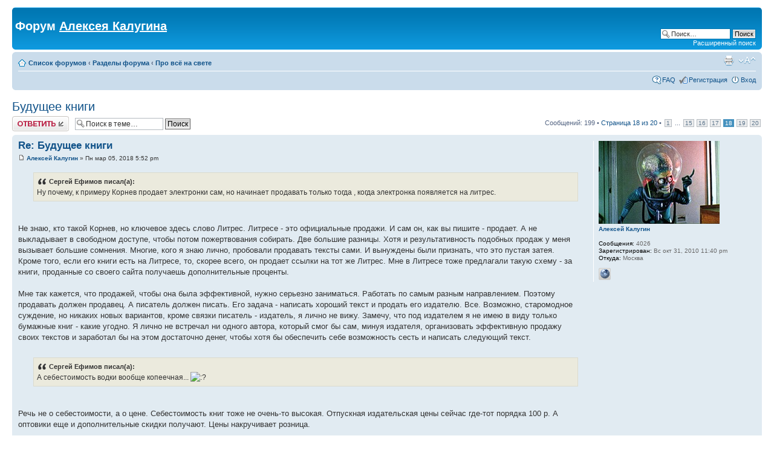

--- FILE ---
content_type: text/html; charset=UTF-8
request_url: http://alekseykalugin.ru/forum/viewtopic.php?f=4&t=43&sid=d75714e8096d0f28866441a13c358899&start=170
body_size: 8100
content:
<!DOCTYPE html PUBLIC "-//W3C//DTD XHTML 1.0 Strict//EN" "http://www.w3.org/TR/xhtml1/DTD/xhtml1-strict.dtd">
<html xmlns="http://www.w3.org/1999/xhtml" dir="ltr" lang="ru-ru" xml:lang="ru-ru">
<head>

<meta http-equiv="content-type" content="text/html; charset=UTF-8" />
<meta http-equiv="content-style-type" content="text/css" />
<meta http-equiv="content-language" content="ru-ru" />
<meta http-equiv="imagetoolbar" content="no" />
<meta name="resource-type" content="document" />
<meta name="distribution" content="global" />
<meta name="copyright" content="2000, 2002, 2005, 2007 phpBB Group" />
<meta name="keywords" content="" />
<meta name="description" content="" />
<meta http-equiv="X-UA-Compatible" content="IE=EmulateIE7" />

<title>Форум Алексея Калугина &bull; Просмотр темы - Будущее книги</title>



<script type="text/javascript">
// <![CDATA[
	var jump_page = 'Введите номер страницы, на которую хотите перейти:';
	var on_page = '18';
	var per_page = '10';
	var base_url = './viewtopic.php?f=4&amp;t=43&amp;sid=7a0fa277189f80a8cf0813edb0889729';
	var style_cookie = 'phpBBstyle';
	var style_cookie_settings = '; path=/; domain=alekseykalugin.ru';
	var onload_functions = new Array();
	var onunload_functions = new Array();

	

	/**
	* Find a member
	*/
	function find_username(url)
	{
		popup(url, 760, 570, '_usersearch');
		return false;
	}

	/**
	* New function for handling multiple calls to window.onload and window.unload by pentapenguin
	*/
	window.onload = function()
	{
		for (var i = 0; i < onload_functions.length; i++)
		{
			eval(onload_functions[i]);
		}
	}

	window.onunload = function()
	{
		for (var i = 0; i < onunload_functions.length; i++)
		{
			eval(onunload_functions[i]);
		}
	}

// ]]>
</script>
<script type="text/javascript" src="./styles/prosilver/template/styleswitcher.js"></script>
<script type="text/javascript" src="./styles/prosilver/template/forum_fn.js"></script>

<link href="./styles/prosilver/theme/print.css" rel="stylesheet" type="text/css" media="print" title="printonly" />
<link href="./style.php?id=1&amp;lang=ru&amp;sid=7a0fa277189f80a8cf0813edb0889729" rel="stylesheet" type="text/css" media="screen, projection" />

<link href="./styles/prosilver/theme/normal.css" rel="stylesheet" type="text/css" title="A" />
<link href="./styles/prosilver/theme/medium.css" rel="alternate stylesheet" type="text/css" title="A+" />
<link href="./styles/prosilver/theme/large.css" rel="alternate stylesheet" type="text/css" title="A++" />


<script type="text/javascript">

  var _gaq = _gaq || [];
  _gaq.push(['_setAccount', 'UA-2810562-6']);
  _gaq.push(['_trackPageview']);

  (function() {
    var ga = document.createElement('script'); ga.type = 'text/javascript'; ga.async = true;
    ga.src = ('https:' == document.location.protocol ? 'https://ssl' : 'http://www') + '.google-analytics.com/ga.js';
    var s = document.getElementsByTagName('script')[0]; s.parentNode.insertBefore(ga, s);
  })();

</script>
</head>

<body id="phpbb" class="section-viewtopic ltr">

<div id="wrap">
	<a id="top" name="top" accesskey="t"></a>
	<div id="page-header">
		<div class="headerbar">
			<div class="inner"><span class="corners-top"><span></span></span>

			<div id="site-description">
				<h1>Форум <a href="http://alekseykalugin.ru">Алексея Калугина</a></h1>
				<p></p>
				<p class="skiplink"><a href="#start_here">Пропустить</a></p>
			</div>

		
			<div id="search-box">
				<form action="./search.php?sid=7a0fa277189f80a8cf0813edb0889729" method="post" id="search">
				<fieldset>
					<input name="keywords" id="keywords" type="text" maxlength="128" title="Ключевые слова" class="inputbox search" value="Поиск…" onclick="if(this.value=='Поиск…')this.value='';" onblur="if(this.value=='')this.value='Поиск…';" />
					<input class="button2" value="Поиск" type="submit" /><br />
					<a href="./search.php?sid=7a0fa277189f80a8cf0813edb0889729" title="Параметры расширенного поиска">Расширенный поиск</a> 
				</fieldset>
				</form>
			</div>
		

			<span class="corners-bottom"><span></span></span></div>
		</div>

		<div class="navbar">
			<div class="inner"><span class="corners-top"><span></span></span>

			<ul class="linklist navlinks">
				<li class="icon-home"><a href="./index.php?sid=7a0fa277189f80a8cf0813edb0889729" accesskey="h">Список форумов</a>  <strong>&#8249;</strong> <a href="./viewforum.php?f=1&amp;sid=7a0fa277189f80a8cf0813edb0889729">Разделы форума</a> <strong>&#8249;</strong> <a href="./viewforum.php?f=4&amp;sid=7a0fa277189f80a8cf0813edb0889729">Про всё на свете</a></li>

				<li class="rightside"><a href="#" onclick="fontsizeup(); return false;" onkeypress="return fontsizeup(event);" class="fontsize" title="Изменить размер шрифта">Изменить размер шрифта</a></li>

				<li class="rightside"><a href="./viewtopic.php?f=4&amp;t=43&amp;start=170&amp;sid=7a0fa277189f80a8cf0813edb0889729&amp;view=print" title="Версия для печати" accesskey="p" class="print">Версия для печати</a></li>
			</ul>

			

			<ul class="linklist rightside">
				<li class="icon-faq"><a href="./faq.php?sid=7a0fa277189f80a8cf0813edb0889729" title="Часто задаваемые вопросы">FAQ</a></li>
				<li class="icon-register"><a href="./ucp.php?mode=register&amp;sid=7a0fa277189f80a8cf0813edb0889729">Регистрация</a></li>
					<li class="icon-logout"><a href="./ucp.php?mode=login&amp;sid=7a0fa277189f80a8cf0813edb0889729" title="Вход" accesskey="x">Вход</a></li>
				
			</ul>

			<span class="corners-bottom"><span></span></span></div>
		</div>

	</div>

	<a name="start_here"></a>
	<div id="page-body">
		
<h2><a href="./viewtopic.php?f=4&amp;t=43&amp;start=170&amp;sid=7a0fa277189f80a8cf0813edb0889729">Будущее книги</a></h2>
<!-- NOTE: remove the style="display: none" when you want to have the forum description on the topic body -->

<div class="topic-actions">

	<div class="buttons">
	
		<div class="reply-icon"><a href="./posting.php?mode=reply&amp;f=4&amp;t=43&amp;sid=7a0fa277189f80a8cf0813edb0889729" title="Ответить"><span></span>Ответить</a></div>
	
	</div>

	
		<div class="search-box">
			<form method="post" id="topic-search" action="./search.php?t=43&amp;sid=7a0fa277189f80a8cf0813edb0889729">
			<fieldset>
				<input class="inputbox search tiny"  type="text" name="keywords" id="search_keywords" size="20" value="Поиск в теме…" onclick="if(this.value=='Поиск в теме…')this.value='';" onblur="if(this.value=='')this.value='Поиск в теме…';" />
				<input class="button2" type="submit" value="Поиск" />
				<input type="hidden" value="43" name="t" />
				<input type="hidden" value="msgonly" name="sf" />
			</fieldset>
			</form>
		</div>
	
		<div class="pagination">
			Сообщений: 199
			 &bull; <a href="#" onclick="jumpto(); return false;" title="Перейти на страницу…">Страница <strong>18</strong> из <strong>20</strong></a> &bull; <span><a href="./viewtopic.php?f=4&amp;t=43&amp;sid=7a0fa277189f80a8cf0813edb0889729">1</a> ... <a href="./viewtopic.php?f=4&amp;t=43&amp;sid=7a0fa277189f80a8cf0813edb0889729&amp;start=140">15</a><span class="page-sep">, </span><a href="./viewtopic.php?f=4&amp;t=43&amp;sid=7a0fa277189f80a8cf0813edb0889729&amp;start=150">16</a><span class="page-sep">, </span><a href="./viewtopic.php?f=4&amp;t=43&amp;sid=7a0fa277189f80a8cf0813edb0889729&amp;start=160">17</a><span class="page-sep">, </span><strong>18</strong><span class="page-sep">, </span><a href="./viewtopic.php?f=4&amp;t=43&amp;sid=7a0fa277189f80a8cf0813edb0889729&amp;start=180">19</a><span class="page-sep">, </span><a href="./viewtopic.php?f=4&amp;t=43&amp;sid=7a0fa277189f80a8cf0813edb0889729&amp;start=190">20</a></span>
		</div>
	

</div>
<div class="clear"></div>


	<div id="p8788" class="post bg2">
		<div class="inner"><span class="corners-top"><span></span></span>

		<div class="postbody">
			

			<h3 class="first"><a href="#p8788">Re: Будущее книги</a></h3>
			<p class="author"><a href="./viewtopic.php?p=8788&amp;sid=7a0fa277189f80a8cf0813edb0889729#p8788"><img src="./styles/prosilver/imageset/icon_post_target.gif" width="11" height="9" alt="Сообщение" title="Сообщение" /></a> <strong><a href="./memberlist.php?mode=viewprofile&amp;u=55&amp;sid=7a0fa277189f80a8cf0813edb0889729">Алексей Калугин</a></strong> &raquo; Пн мар 05, 2018 5:52 pm </p>

			

			<div class="content"><blockquote><div><cite>Сергей Ефимов писал(а):</cite>Ну почему, к примеру Корнев продает электронки сам, но начинает продавать только тогда , когда электронка появляется на литрес. </div></blockquote><br /><br />Не знаю, кто такой Корнев, но ключевое здесь слово Литрес. Литресе - это официальные продажи. И сам он, как вы пишите - продает. А не выкладывает в свободном доступе, чтобы потом пожертвования собирать. Две большие разницы. Хотя и результативность  подобных продаж у меня вызывает большие сомнения. Многие, кого я знаю лично, пробовали продавать тексты сами. И вынуждены были признать, что это пустая затея. Кроме того, если его книги есть на Литресе, то, скорее всего, он продает ссылки на тот же Литрес. Мне в Литресе тоже предлагали такую схему - за книги, проданные со своего сайта получаешь дополнительные проценты.  <br /><br />Мне так кажется, что продажей, чтобы она была эффективной, нужно серьезно заниматься. Работать по самым разным направлением. Поэтому продавать должен продавец. А писатель должен писать. Его задача - написать хороший текст и продать его издателю. Все. Возможно, старомодное суждение, но никаких новых вариантов, кроме связки писатель - издатель, я лично не вижу. Замечу, что под издателем я не имею в виду только бумажные книг - какие угодно. Я лично не встречал ни одного автора, который смог бы сам, минуя издателя, организовать эффективную продажу своих текстов и заработал бы на этом достаточно денег, чтобы хотя бы обеспечить себе возможность сесть и написать следующий текст. <br /><br /><blockquote><div><cite>Сергей Ефимов писал(а):</cite>А себестоимость водки вообще копеечная... <img src="./images/smilies/icon_e_confused.gif" alt=":?" title="Confused" /></div></blockquote><br /><br />Речь не о себестоимости, а о цене. Себестоимость книг тоже не очень-то высокая. Отпускная издательская цены сейчас где-тот порядка 100 р. А оптовики еще и дополнительные скидки получают. Цены накручивает розница.</div>

			<div id="sig8788" class="signature">Марс атакует!!!</div>

		</div>

		
			<dl class="postprofile" id="profile8788">
			<dt>
				<a href="./memberlist.php?mode=viewprofile&amp;u=55&amp;sid=7a0fa277189f80a8cf0813edb0889729"><img src="./download/file.php?avatar=55_1323025482.jpg" width="200" height="137" alt="Аватара пользователя" /></a><br />
				<a href="./memberlist.php?mode=viewprofile&amp;u=55&amp;sid=7a0fa277189f80a8cf0813edb0889729">Алексей Калугин</a>
			</dt>

			

		<dd>&nbsp;</dd>

		<dd><strong>Сообщения:</strong> 4026</dd><dd><strong>Зарегистрирован:</strong> Вс окт 31, 2010 11:40 pm</dd><dd><strong>Откуда:</strong> Москва</dd>
			<dd>
				<ul class="profile-icons">
					<li class="web-icon"><a href="http://www.alekseykalugin.ru" title="WWW: http://www.alekseykalugin.ru"><span>Сайт</span></a></li>
				</ul>
			</dd>
		

		</dl>
	

		<div class="back2top"><a href="#wrap" class="top" title="Вернуться к началу">Вернуться к началу</a></div>

		<span class="corners-bottom"><span></span></span></div>
	</div>

	<hr class="divider" />

	<div id="p8789" class="post bg1">
		<div class="inner"><span class="corners-top"><span></span></span>

		<div class="postbody">
			

			<h3 ><a href="#p8789">Re: Будущее книги</a></h3>
			<p class="author"><a href="./viewtopic.php?p=8789&amp;sid=7a0fa277189f80a8cf0813edb0889729#p8789"><img src="./styles/prosilver/imageset/icon_post_target.gif" width="11" height="9" alt="Сообщение" title="Сообщение" /></a> <strong><a href="./memberlist.php?mode=viewprofile&amp;u=136&amp;sid=7a0fa277189f80a8cf0813edb0889729">Сергей Ефимов</a></strong> &raquo; Пн мар 05, 2018 10:01 pm </p>

			

			<div class="content">Корнев писатель,хороший. После бумажных продаж, после литреса, он сам продаёт электронку, по моему это нормально. (После того как книга вышла на литрес, она появилась на торентах, ну а дальше вы поняли...) Нет, он не продаёт ссылки на литрес, а продаёт сам, со своего сайта. ( и не он один) <br /><blockquote><div><cite>Алексей Калугин писал(а):</cite>Речь не о себестоимости, а о цене. Себестоимость книг тоже не очень-то высокая. Отпускная издательская цены сейчас где-тот порядка 100 р. А оптовики еще и дополнительные скидки получают. Цены накручивает розница.<br /></div></blockquote><br />Вооооооот! Об этом и речь!</div>

			

		</div>

		
			<dl class="postprofile" id="profile8789">
			<dt>
				<a href="./memberlist.php?mode=viewprofile&amp;u=136&amp;sid=7a0fa277189f80a8cf0813edb0889729"><img src="./download/file.php?avatar=136_1318429816.gif" width="113" height="150" alt="Аватара пользователя" /></a><br />
				<a href="./memberlist.php?mode=viewprofile&amp;u=136&amp;sid=7a0fa277189f80a8cf0813edb0889729">Сергей Ефимов</a>
			</dt>

			

		<dd>&nbsp;</dd>

		<dd><strong>Сообщения:</strong> 1813</dd><dd><strong>Зарегистрирован:</strong> Вт авг 30, 2011 2:00 pm</dd><dd><strong>Откуда:</strong> Альфацентавру знаешь? Тамошние мы!</dd>

		</dl>
	

		<div class="back2top"><a href="#wrap" class="top" title="Вернуться к началу">Вернуться к началу</a></div>

		<span class="corners-bottom"><span></span></span></div>
	</div>

	<hr class="divider" />

	<div id="p8790" class="post bg2">
		<div class="inner"><span class="corners-top"><span></span></span>

		<div class="postbody">
			

			<h3 ><a href="#p8790">Re: Будущее книги</a></h3>
			<p class="author"><a href="./viewtopic.php?p=8790&amp;sid=7a0fa277189f80a8cf0813edb0889729#p8790"><img src="./styles/prosilver/imageset/icon_post_target.gif" width="11" height="9" alt="Сообщение" title="Сообщение" /></a> <strong><a href="./memberlist.php?mode=viewprofile&amp;u=55&amp;sid=7a0fa277189f80a8cf0813edb0889729">Алексей Калугин</a></strong> &raquo; Пн мар 05, 2018 10:12 pm </p>

			

			<div class="content">У меня есть знакомый, который своими бумажными книгами торгует. Берет в издательстве по отпускной цене и продает чуть ниже магазинной. И, по-моему, это не нормально.</div>

			<div id="sig8790" class="signature">Марс атакует!!!</div>

		</div>

		
			<dl class="postprofile" id="profile8790">
			<dt>
				<a href="./memberlist.php?mode=viewprofile&amp;u=55&amp;sid=7a0fa277189f80a8cf0813edb0889729"><img src="./download/file.php?avatar=55_1323025482.jpg" width="200" height="137" alt="Аватара пользователя" /></a><br />
				<a href="./memberlist.php?mode=viewprofile&amp;u=55&amp;sid=7a0fa277189f80a8cf0813edb0889729">Алексей Калугин</a>
			</dt>

			

		<dd>&nbsp;</dd>

		<dd><strong>Сообщения:</strong> 4026</dd><dd><strong>Зарегистрирован:</strong> Вс окт 31, 2010 11:40 pm</dd><dd><strong>Откуда:</strong> Москва</dd>
			<dd>
				<ul class="profile-icons">
					<li class="web-icon"><a href="http://www.alekseykalugin.ru" title="WWW: http://www.alekseykalugin.ru"><span>Сайт</span></a></li>
				</ul>
			</dd>
		

		</dl>
	

		<div class="back2top"><a href="#wrap" class="top" title="Вернуться к началу">Вернуться к началу</a></div>

		<span class="corners-bottom"><span></span></span></div>
	</div>

	<hr class="divider" />

	<div id="p8810" class="post bg1">
		<div class="inner"><span class="corners-top"><span></span></span>

		<div class="postbody">
			

			<h3 ><a href="#p8810">Re: Будущее книги</a></h3>
			<p class="author"><a href="./viewtopic.php?p=8810&amp;sid=7a0fa277189f80a8cf0813edb0889729#p8810"><img src="./styles/prosilver/imageset/icon_post_target.gif" width="11" height="9" alt="Сообщение" title="Сообщение" /></a> <strong><a href="./memberlist.php?mode=viewprofile&amp;u=229&amp;sid=7a0fa277189f80a8cf0813edb0889729">Syzygy</a></strong> &raquo; Вс мар 25, 2018 4:24 pm </p>

			

			<div class="content">Я тут поспрашивал у людей и оказалось, что Литрес за проданные электронки платит далеко не всем. Некоторым вообще ни копейки. Вот скажите мне - почему &quot;рашен бизнес&quot; настолько тупой и дегенеративный? Ведь своими собственными руками издатели убивают рынок! Как можно быть такими уродами?  <img src="./images/smilies/icon_evil.gif" alt=":evil:" title="Evil or Very Mad" /></div>

			

		</div>

		
			<dl class="postprofile" id="profile8810">
			<dt>
				<a href="./memberlist.php?mode=viewprofile&amp;u=229&amp;sid=7a0fa277189f80a8cf0813edb0889729">Syzygy</a>
			</dt>

			

		<dd>&nbsp;</dd>

		<dd><strong>Сообщения:</strong> 230</dd><dd><strong>Зарегистрирован:</strong> Вс окт 06, 2013 8:11 pm</dd>

		</dl>
	

		<div class="back2top"><a href="#wrap" class="top" title="Вернуться к началу">Вернуться к началу</a></div>

		<span class="corners-bottom"><span></span></span></div>
	</div>

	<hr class="divider" />

	<div id="p8811" class="post bg2">
		<div class="inner"><span class="corners-top"><span></span></span>

		<div class="postbody">
			

			<h3 ><a href="#p8811">Re: Будущее книги</a></h3>
			<p class="author"><a href="./viewtopic.php?p=8811&amp;sid=7a0fa277189f80a8cf0813edb0889729#p8811"><img src="./styles/prosilver/imageset/icon_post_target.gif" width="11" height="9" alt="Сообщение" title="Сообщение" /></a> <strong><a href="./memberlist.php?mode=viewprofile&amp;u=55&amp;sid=7a0fa277189f80a8cf0813edb0889729">Алексей Калугин</a></strong> &raquo; Вс мар 25, 2018 5:19 pm </p>

			

			<div class="content">Вопрос: а зачем эти авторы отдают свои тексты Литресу бесплатно? Литрес ни одну строчку не выложит на продажу, не имея на то подписанного договора. Если же такое вдруг случилось - это законный повод для судебного иска. Вывод: авторы сами виноваты. При чем тут издатели?</div>

			<div id="sig8811" class="signature">Марс атакует!!!</div>

		</div>

		
			<dl class="postprofile" id="profile8811">
			<dt>
				<a href="./memberlist.php?mode=viewprofile&amp;u=55&amp;sid=7a0fa277189f80a8cf0813edb0889729"><img src="./download/file.php?avatar=55_1323025482.jpg" width="200" height="137" alt="Аватара пользователя" /></a><br />
				<a href="./memberlist.php?mode=viewprofile&amp;u=55&amp;sid=7a0fa277189f80a8cf0813edb0889729">Алексей Калугин</a>
			</dt>

			

		<dd>&nbsp;</dd>

		<dd><strong>Сообщения:</strong> 4026</dd><dd><strong>Зарегистрирован:</strong> Вс окт 31, 2010 11:40 pm</dd><dd><strong>Откуда:</strong> Москва</dd>
			<dd>
				<ul class="profile-icons">
					<li class="web-icon"><a href="http://www.alekseykalugin.ru" title="WWW: http://www.alekseykalugin.ru"><span>Сайт</span></a></li>
				</ul>
			</dd>
		

		</dl>
	

		<div class="back2top"><a href="#wrap" class="top" title="Вернуться к началу">Вернуться к началу</a></div>

		<span class="corners-bottom"><span></span></span></div>
	</div>

	<hr class="divider" />

	<div id="p8812" class="post bg1">
		<div class="inner"><span class="corners-top"><span></span></span>

		<div class="postbody">
			

			<h3 ><a href="#p8812">Re: Будущее книги</a></h3>
			<p class="author"><a href="./viewtopic.php?p=8812&amp;sid=7a0fa277189f80a8cf0813edb0889729#p8812"><img src="./styles/prosilver/imageset/icon_post_target.gif" width="11" height="9" alt="Сообщение" title="Сообщение" /></a> <strong><a href="./memberlist.php?mode=viewprofile&amp;u=229&amp;sid=7a0fa277189f80a8cf0813edb0889729">Syzygy</a></strong> &raquo; Вс мар 25, 2018 5:22 pm </p>

			

			<div class="content">Так выбора почти нет - издательства ставят такие условия. Не хочешь - не издавайся.</div>

			

		</div>

		
			<dl class="postprofile" id="profile8812">
			<dt>
				<a href="./memberlist.php?mode=viewprofile&amp;u=229&amp;sid=7a0fa277189f80a8cf0813edb0889729">Syzygy</a>
			</dt>

			

		<dd>&nbsp;</dd>

		<dd><strong>Сообщения:</strong> 230</dd><dd><strong>Зарегистрирован:</strong> Вс окт 06, 2013 8:11 pm</dd>

		</dl>
	

		<div class="back2top"><a href="#wrap" class="top" title="Вернуться к началу">Вернуться к началу</a></div>

		<span class="corners-bottom"><span></span></span></div>
	</div>

	<hr class="divider" />

	<div id="p8813" class="post bg2">
		<div class="inner"><span class="corners-top"><span></span></span>

		<div class="postbody">
			

			<h3 ><a href="#p8813">Re: Будущее книги</a></h3>
			<p class="author"><a href="./viewtopic.php?p=8813&amp;sid=7a0fa277189f80a8cf0813edb0889729#p8813"><img src="./styles/prosilver/imageset/icon_post_target.gif" width="11" height="9" alt="Сообщение" title="Сообщение" /></a> <strong><a href="./memberlist.php?mode=viewprofile&amp;u=55&amp;sid=7a0fa277189f80a8cf0813edb0889729">Алексей Калугин</a></strong> &raquo; Вс мар 25, 2018 5:34 pm </p>

			

			<div class="content">Совершенно верно. Издательство - не Гестапо, иголок под ногти не загоняют. Подписывая договор, автор тем самым соглашается со всеми обозначенными в нем условиями. Не хочешь - не подписывай. Настаивай на своих условиях. Или иди в другое издательство. Или жди, когда конъюнктура изменится. Или издай книгу за свой счет. Ну, или, в конце концов, займись чем-нибудь другим. Окончательное решение все равно остается за авторам. Согласился - так чего же теперь жаловаться.</div>

			<div id="sig8813" class="signature">Марс атакует!!!</div>

		</div>

		
			<dl class="postprofile" id="profile8813">
			<dt>
				<a href="./memberlist.php?mode=viewprofile&amp;u=55&amp;sid=7a0fa277189f80a8cf0813edb0889729"><img src="./download/file.php?avatar=55_1323025482.jpg" width="200" height="137" alt="Аватара пользователя" /></a><br />
				<a href="./memberlist.php?mode=viewprofile&amp;u=55&amp;sid=7a0fa277189f80a8cf0813edb0889729">Алексей Калугин</a>
			</dt>

			

		<dd>&nbsp;</dd>

		<dd><strong>Сообщения:</strong> 4026</dd><dd><strong>Зарегистрирован:</strong> Вс окт 31, 2010 11:40 pm</dd><dd><strong>Откуда:</strong> Москва</dd>
			<dd>
				<ul class="profile-icons">
					<li class="web-icon"><a href="http://www.alekseykalugin.ru" title="WWW: http://www.alekseykalugin.ru"><span>Сайт</span></a></li>
				</ul>
			</dd>
		

		</dl>
	

		<div class="back2top"><a href="#wrap" class="top" title="Вернуться к началу">Вернуться к началу</a></div>

		<span class="corners-bottom"><span></span></span></div>
	</div>

	<hr class="divider" />

	<div id="p8814" class="post bg1">
		<div class="inner"><span class="corners-top"><span></span></span>

		<div class="postbody">
			

			<h3 ><a href="#p8814">Re: Будущее книги</a></h3>
			<p class="author"><a href="./viewtopic.php?p=8814&amp;sid=7a0fa277189f80a8cf0813edb0889729#p8814"><img src="./styles/prosilver/imageset/icon_post_target.gif" width="11" height="9" alt="Сообщение" title="Сообщение" /></a> <strong><a href="./memberlist.php?mode=viewprofile&amp;u=229&amp;sid=7a0fa277189f80a8cf0813edb0889729">Syzygy</a></strong> &raquo; Вс мар 25, 2018 5:44 pm </p>

			

			<div class="content">Так я же про то и говорю - издательства сами убивают рынок. Вместо нормальных торговых отношений пытаются выжать последние деньги с автора. Как будто им и так много достаётся.<br />Кстати, на Западе ситуация обратна - 70% от продаж в электронном виде идёт автору. Итог - автор сам заинтересован писать как можно интересней и качественней. А у нас? Зачем писать, если тебе достанется 10%, а издательству 90%.</div>

			

		</div>

		
			<dl class="postprofile" id="profile8814">
			<dt>
				<a href="./memberlist.php?mode=viewprofile&amp;u=229&amp;sid=7a0fa277189f80a8cf0813edb0889729">Syzygy</a>
			</dt>

			

		<dd>&nbsp;</dd>

		<dd><strong>Сообщения:</strong> 230</dd><dd><strong>Зарегистрирован:</strong> Вс окт 06, 2013 8:11 pm</dd>

		</dl>
	

		<div class="back2top"><a href="#wrap" class="top" title="Вернуться к началу">Вернуться к началу</a></div>

		<span class="corners-bottom"><span></span></span></div>
	</div>

	<hr class="divider" />

	<div id="p8815" class="post bg2">
		<div class="inner"><span class="corners-top"><span></span></span>

		<div class="postbody">
			

			<h3 ><a href="#p8815">Re: Будущее книги</a></h3>
			<p class="author"><a href="./viewtopic.php?p=8815&amp;sid=7a0fa277189f80a8cf0813edb0889729#p8815"><img src="./styles/prosilver/imageset/icon_post_target.gif" width="11" height="9" alt="Сообщение" title="Сообщение" /></a> <strong><a href="./memberlist.php?mode=viewprofile&amp;u=55&amp;sid=7a0fa277189f80a8cf0813edb0889729">Алексей Калугин</a></strong> &raquo; Вс мар 25, 2018 5:58 pm </p>

			

			<div class="content">Вот не вижу я, как отношения между автором и издательством негативно влияют на рынок. В упор не вижу. Ну, вот, какая мне разница, как читателю и покупателю книг, сколько издательство заплатило за нее автору? <br />Ну, а если сумма гонорара и проценты отчисления являются единственным стимулом писать качественно - грош цена такому творчеству.</div>

			<div id="sig8815" class="signature">Марс атакует!!!</div>

		</div>

		
			<dl class="postprofile" id="profile8815">
			<dt>
				<a href="./memberlist.php?mode=viewprofile&amp;u=55&amp;sid=7a0fa277189f80a8cf0813edb0889729"><img src="./download/file.php?avatar=55_1323025482.jpg" width="200" height="137" alt="Аватара пользователя" /></a><br />
				<a href="./memberlist.php?mode=viewprofile&amp;u=55&amp;sid=7a0fa277189f80a8cf0813edb0889729">Алексей Калугин</a>
			</dt>

			

		<dd>&nbsp;</dd>

		<dd><strong>Сообщения:</strong> 4026</dd><dd><strong>Зарегистрирован:</strong> Вс окт 31, 2010 11:40 pm</dd><dd><strong>Откуда:</strong> Москва</dd>
			<dd>
				<ul class="profile-icons">
					<li class="web-icon"><a href="http://www.alekseykalugin.ru" title="WWW: http://www.alekseykalugin.ru"><span>Сайт</span></a></li>
				</ul>
			</dd>
		

		</dl>
	

		<div class="back2top"><a href="#wrap" class="top" title="Вернуться к началу">Вернуться к началу</a></div>

		<span class="corners-bottom"><span></span></span></div>
	</div>

	<hr class="divider" />

	<div id="p8816" class="post bg1">
		<div class="inner"><span class="corners-top"><span></span></span>

		<div class="postbody">
			

			<h3 ><a href="#p8816">Re: Будущее книги</a></h3>
			<p class="author"><a href="./viewtopic.php?p=8816&amp;sid=7a0fa277189f80a8cf0813edb0889729#p8816"><img src="./styles/prosilver/imageset/icon_post_target.gif" width="11" height="9" alt="Сообщение" title="Сообщение" /></a> <strong><a href="./memberlist.php?mode=viewprofile&amp;u=229&amp;sid=7a0fa277189f80a8cf0813edb0889729">Syzygy</a></strong> &raquo; Вс мар 25, 2018 6:33 pm </p>

			

			<div class="content">Очень большая. Несправедливое распределение прибыли приводит к тому, что авторы перестают писать или начинают писать ширпотреб. Я уже лишился продолжений нескольких отличных книг из-за того, что они были невыгодны авторам. С моих 600 рублей, которые я отдаю за одну бумажную книгу, автору достаётся рублей 8-10. А если бы за электронки им платили нормально, то с моих 150 рублей им бы доставалось 100-110. Такая разница как бы стимулирует не забивать на писательский труд.</div>

			

		</div>

		
			<dl class="postprofile" id="profile8816">
			<dt>
				<a href="./memberlist.php?mode=viewprofile&amp;u=229&amp;sid=7a0fa277189f80a8cf0813edb0889729">Syzygy</a>
			</dt>

			

		<dd>&nbsp;</dd>

		<dd><strong>Сообщения:</strong> 230</dd><dd><strong>Зарегистрирован:</strong> Вс окт 06, 2013 8:11 pm</dd>

		</dl>
	

		<div class="back2top"><a href="#wrap" class="top" title="Вернуться к началу">Вернуться к началу</a></div>

		<span class="corners-bottom"><span></span></span></div>
	</div>

	<hr class="divider" />

	<form id="viewtopic" method="post" action="./viewtopic.php?f=4&amp;t=43&amp;start=170&amp;sid=7a0fa277189f80a8cf0813edb0889729">

	<fieldset class="display-options" style="margin-top: 0; ">
		<a href="./viewtopic.php?f=4&amp;t=43&amp;sid=7a0fa277189f80a8cf0813edb0889729&amp;start=160" class="left-box left">Пред.</a><a href="./viewtopic.php?f=4&amp;t=43&amp;sid=7a0fa277189f80a8cf0813edb0889729&amp;start=180" class="right-box right">След.</a>
		<label>Показать сообщения за: <select name="st" id="st"><option value="0" selected="selected">Все сообщения</option><option value="1">1 день</option><option value="7">7 дней</option><option value="14">2 недели</option><option value="30">1 месяц</option><option value="90">3 месяца</option><option value="180">6 месяцев</option><option value="365">1 год</option></select></label>
		<label>Поле сортировки <select name="sk" id="sk"><option value="a">Автор</option><option value="t" selected="selected">Время размещения</option><option value="s">Заголовок</option></select></label> <label><select name="sd" id="sd"><option value="a" selected="selected">по возрастанию</option><option value="d">по убыванию</option></select> <input type="submit" name="sort" value="Перейти" class="button2" /></label>
		
	</fieldset>

	</form>
	<hr />


<div class="topic-actions">
	<div class="buttons">
	
		<div class="reply-icon"><a href="./posting.php?mode=reply&amp;f=4&amp;t=43&amp;sid=7a0fa277189f80a8cf0813edb0889729" title="Ответить"><span></span>Ответить</a></div>
	
	</div>

	
		<div class="pagination">
			Сообщений: 199
			 &bull; <a href="#" onclick="jumpto(); return false;" title="Перейти на страницу…">Страница <strong>18</strong> из <strong>20</strong></a> &bull; <span><a href="./viewtopic.php?f=4&amp;t=43&amp;sid=7a0fa277189f80a8cf0813edb0889729">1</a> ... <a href="./viewtopic.php?f=4&amp;t=43&amp;sid=7a0fa277189f80a8cf0813edb0889729&amp;start=140">15</a><span class="page-sep">, </span><a href="./viewtopic.php?f=4&amp;t=43&amp;sid=7a0fa277189f80a8cf0813edb0889729&amp;start=150">16</a><span class="page-sep">, </span><a href="./viewtopic.php?f=4&amp;t=43&amp;sid=7a0fa277189f80a8cf0813edb0889729&amp;start=160">17</a><span class="page-sep">, </span><strong>18</strong><span class="page-sep">, </span><a href="./viewtopic.php?f=4&amp;t=43&amp;sid=7a0fa277189f80a8cf0813edb0889729&amp;start=180">19</a><span class="page-sep">, </span><a href="./viewtopic.php?f=4&amp;t=43&amp;sid=7a0fa277189f80a8cf0813edb0889729&amp;start=190">20</a></span>
		</div>
	
</div>


	<p></p><p><a href="./viewforum.php?f=4&amp;sid=7a0fa277189f80a8cf0813edb0889729" class="left-box left" accesskey="r">Вернуться в Про всё на свете</a></p>

	<form method="post" id="jumpbox" action="./viewforum.php?sid=7a0fa277189f80a8cf0813edb0889729" onsubmit="if(document.jumpbox.f.value == -1){return false;}">

	
		<fieldset class="jumpbox">
	
			<label for="f" accesskey="j">Перейти:</label>
			<select name="f" id="f" onchange="if(this.options[this.selectedIndex].value != -1){ document.forms['jumpbox'].submit() }">
			
				<option value="-1">Выберите форум</option>
			<option value="-1">------------------</option>
				<option value="1">Разделы форума</option>
			
				<option value="2">&nbsp; &nbsp;Обсуждение книг Алексея Калугина</option>
			
				<option value="3">&nbsp; &nbsp;Общелитературный форум</option>
			
				<option value="4" selected="selected">&nbsp; &nbsp;Про всё на свете</option>
			
				<option value="5">&nbsp; &nbsp;Пространные диалоги</option>
			
			</select>
			<input type="submit" value="Перейти" class="button2" />
		</fieldset>
	</form>

</div>

<div id="page-footer">

	<div class="navbar">
		<div class="inner"><span class="corners-top"><span></span></span>

		<ul class="linklist">
			<li class="icon-home"><a href="./index.php?sid=7a0fa277189f80a8cf0813edb0889729" accesskey="h">Список форумов</a></li>
				
			<li class="rightside"><a href="./memberlist.php?mode=leaders&amp;sid=7a0fa277189f80a8cf0813edb0889729">Наша команда</a> &bull; <a href="./ucp.php?mode=delete_cookies&amp;sid=7a0fa277189f80a8cf0813edb0889729">Удалить cookies конференции</a> &bull; Часовой пояс: UTC + 3 часа [ Летнее время ]</li>
		</ul>

		<span class="corners-bottom"><span></span></span></div>
	</div>

	<div class="copyright">Powered by <a href="http://www.phpbb.com/">phpBB</a> &copy; 2000, 2002, 2005, 2007 phpBB Group
		
	</div>
</div>

</div>

<div>
	<a id="bottom" name="bottom" accesskey="z"></a>
	<img src="./cron.php?cron_type=tidy_cache&amp;sid=7a0fa277189f80a8cf0813edb0889729" width="1" height="1" alt="cron" />
</div>

</body>
</html>